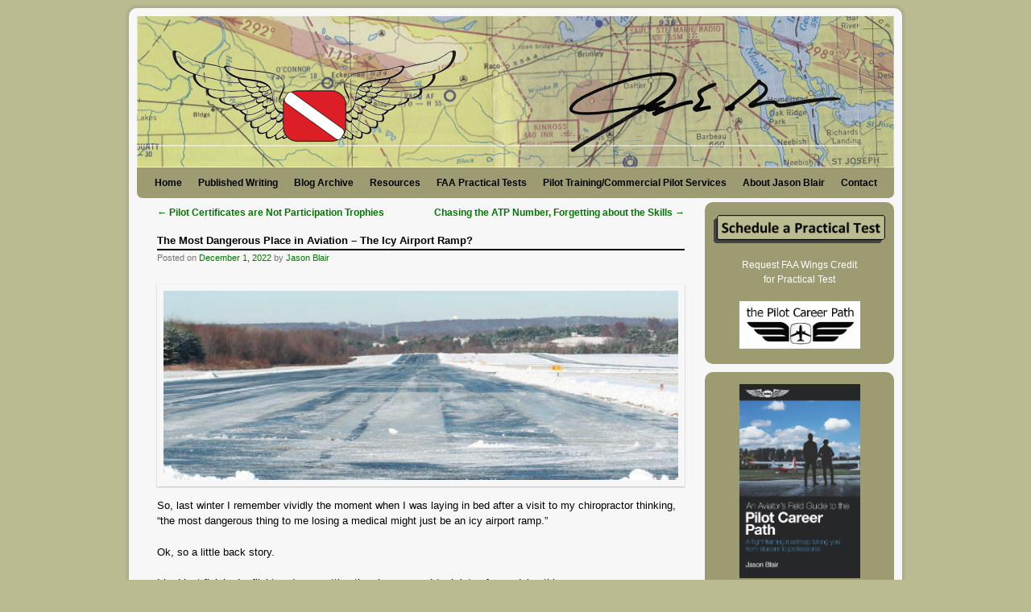

--- FILE ---
content_type: text/html; charset=UTF-8
request_url: https://jasonblair.net/?p=3355
body_size: 17513
content:
<!DOCTYPE html>
<!--[if IE 7]>	<html id="ie7" lang="en-US"> <![endif]-->
<!--[if IE 8]>	<html id="ie8" lang="en-US"> <![endif]-->
<!--[if IE 9]>	<html id="ie9" lang="en-US"> <![endif]-->
<!--[if !(IE 6) | !(IE 7) | !(IE 8) ] | !(IE 9) ><!-->	<html lang="en-US"> <!--<![endif]-->
<head>
<meta charset="UTF-8" />
<meta name='viewport' content='width=device-width, initial-scale=1.0, maximum-scale=2.0, user-scalable=yes' />
<title>The Most Dangerous Place in Aviation &#8211; The Icy Airport Ramp? | JasonBlair.net</title>

<link rel="profile" href="http://gmpg.org/xfn/11" />
<link rel="pingback" href="https://jasonblair.net/xmlrpc.php" />
<!--[if lt IE 9]>
<script src="https://jasonblair.net/wp-content/themes/weaver-ii/js/html5.js" type="text/javascript"></script>
<![endif]-->

<script type="text/javascript">var weaverIsMobile=false;var weaverIsSimMobile=false;var weaverIsStacked=false;var weaverThemeWidth=940;var weaverMenuThreshold=640;var weaverHideMenuBar=false;var weaverMobileDisabled=false;var weaverFlowToBottom=false;var weaverHideTooltip=false;var weaverUseSuperfish=false;</script>
<meta name='robots' content='max-image-preview:large' />
	<style>img:is([sizes="auto" i], [sizes^="auto," i]) { contain-intrinsic-size: 3000px 1500px }</style>
	<link rel='dns-prefetch' href='//cdn.canvasjs.com' />
<link rel="alternate" type="application/rss+xml" title="JasonBlair.net &raquo; Feed" href="https://jasonblair.net/?feed=rss2" />
<link rel="alternate" type="application/rss+xml" title="JasonBlair.net &raquo; Comments Feed" href="https://jasonblair.net/?feed=comments-rss2" />
<script type="text/javascript">
/* <![CDATA[ */
window._wpemojiSettings = {"baseUrl":"https:\/\/s.w.org\/images\/core\/emoji\/16.0.1\/72x72\/","ext":".png","svgUrl":"https:\/\/s.w.org\/images\/core\/emoji\/16.0.1\/svg\/","svgExt":".svg","source":{"concatemoji":"https:\/\/jasonblair.net\/wp-includes\/js\/wp-emoji-release.min.js?ver=6.8.3"}};
/*! This file is auto-generated */
!function(s,n){var o,i,e;function c(e){try{var t={supportTests:e,timestamp:(new Date).valueOf()};sessionStorage.setItem(o,JSON.stringify(t))}catch(e){}}function p(e,t,n){e.clearRect(0,0,e.canvas.width,e.canvas.height),e.fillText(t,0,0);var t=new Uint32Array(e.getImageData(0,0,e.canvas.width,e.canvas.height).data),a=(e.clearRect(0,0,e.canvas.width,e.canvas.height),e.fillText(n,0,0),new Uint32Array(e.getImageData(0,0,e.canvas.width,e.canvas.height).data));return t.every(function(e,t){return e===a[t]})}function u(e,t){e.clearRect(0,0,e.canvas.width,e.canvas.height),e.fillText(t,0,0);for(var n=e.getImageData(16,16,1,1),a=0;a<n.data.length;a++)if(0!==n.data[a])return!1;return!0}function f(e,t,n,a){switch(t){case"flag":return n(e,"\ud83c\udff3\ufe0f\u200d\u26a7\ufe0f","\ud83c\udff3\ufe0f\u200b\u26a7\ufe0f")?!1:!n(e,"\ud83c\udde8\ud83c\uddf6","\ud83c\udde8\u200b\ud83c\uddf6")&&!n(e,"\ud83c\udff4\udb40\udc67\udb40\udc62\udb40\udc65\udb40\udc6e\udb40\udc67\udb40\udc7f","\ud83c\udff4\u200b\udb40\udc67\u200b\udb40\udc62\u200b\udb40\udc65\u200b\udb40\udc6e\u200b\udb40\udc67\u200b\udb40\udc7f");case"emoji":return!a(e,"\ud83e\udedf")}return!1}function g(e,t,n,a){var r="undefined"!=typeof WorkerGlobalScope&&self instanceof WorkerGlobalScope?new OffscreenCanvas(300,150):s.createElement("canvas"),o=r.getContext("2d",{willReadFrequently:!0}),i=(o.textBaseline="top",o.font="600 32px Arial",{});return e.forEach(function(e){i[e]=t(o,e,n,a)}),i}function t(e){var t=s.createElement("script");t.src=e,t.defer=!0,s.head.appendChild(t)}"undefined"!=typeof Promise&&(o="wpEmojiSettingsSupports",i=["flag","emoji"],n.supports={everything:!0,everythingExceptFlag:!0},e=new Promise(function(e){s.addEventListener("DOMContentLoaded",e,{once:!0})}),new Promise(function(t){var n=function(){try{var e=JSON.parse(sessionStorage.getItem(o));if("object"==typeof e&&"number"==typeof e.timestamp&&(new Date).valueOf()<e.timestamp+604800&&"object"==typeof e.supportTests)return e.supportTests}catch(e){}return null}();if(!n){if("undefined"!=typeof Worker&&"undefined"!=typeof OffscreenCanvas&&"undefined"!=typeof URL&&URL.createObjectURL&&"undefined"!=typeof Blob)try{var e="postMessage("+g.toString()+"("+[JSON.stringify(i),f.toString(),p.toString(),u.toString()].join(",")+"));",a=new Blob([e],{type:"text/javascript"}),r=new Worker(URL.createObjectURL(a),{name:"wpTestEmojiSupports"});return void(r.onmessage=function(e){c(n=e.data),r.terminate(),t(n)})}catch(e){}c(n=g(i,f,p,u))}t(n)}).then(function(e){for(var t in e)n.supports[t]=e[t],n.supports.everything=n.supports.everything&&n.supports[t],"flag"!==t&&(n.supports.everythingExceptFlag=n.supports.everythingExceptFlag&&n.supports[t]);n.supports.everythingExceptFlag=n.supports.everythingExceptFlag&&!n.supports.flag,n.DOMReady=!1,n.readyCallback=function(){n.DOMReady=!0}}).then(function(){return e}).then(function(){var e;n.supports.everything||(n.readyCallback(),(e=n.source||{}).concatemoji?t(e.concatemoji):e.wpemoji&&e.twemoji&&(t(e.twemoji),t(e.wpemoji)))}))}((window,document),window._wpemojiSettings);
/* ]]> */
</script>
<link rel='stylesheet' id='weaverii-main-style-sheet-css' href='https://jasonblair.net/wp-content/themes/weaver-ii/style.min.css?ver=2.1.12' type='text/css' media='all' />
<link rel='stylesheet' id='weaverii-mobile-style-sheet-css' href='https://jasonblair.net/wp-content/themes/weaver-ii/style-mobile.min.css?ver=2.1.12' type='text/css' media='all' />
<link rel='stylesheet' id='pmb_common-css' href='https://jasonblair.net/wp-content/plugins/print-my-blog/assets/styles/pmb-common.css?ver=1758121322' type='text/css' media='all' />
<style id='wp-emoji-styles-inline-css' type='text/css'>

	img.wp-smiley, img.emoji {
		display: inline !important;
		border: none !important;
		box-shadow: none !important;
		height: 1em !important;
		width: 1em !important;
		margin: 0 0.07em !important;
		vertical-align: -0.1em !important;
		background: none !important;
		padding: 0 !important;
	}
</style>
<link rel='stylesheet' id='wp-block-library-css' href='https://jasonblair.net/wp-includes/css/dist/block-library/style.min.css?ver=6.8.3' type='text/css' media='all' />
<style id='classic-theme-styles-inline-css' type='text/css'>
/*! This file is auto-generated */
.wp-block-button__link{color:#fff;background-color:#32373c;border-radius:9999px;box-shadow:none;text-decoration:none;padding:calc(.667em + 2px) calc(1.333em + 2px);font-size:1.125em}.wp-block-file__button{background:#32373c;color:#fff;text-decoration:none}
</style>
<link rel='stylesheet' id='pmb-select2-css' href='https://jasonblair.net/wp-content/plugins/print-my-blog/assets/styles/libs/select2.min.css?ver=4.0.6' type='text/css' media='all' />
<link rel='stylesheet' id='pmb-jquery-ui-css' href='https://jasonblair.net/wp-content/plugins/print-my-blog/assets/styles/libs/jquery-ui/jquery-ui.min.css?ver=1.11.4' type='text/css' media='all' />
<link rel='stylesheet' id='pmb-setup-page-css' href='https://jasonblair.net/wp-content/plugins/print-my-blog/assets/styles/setup-page.css?ver=1758121322' type='text/css' media='all' />
<style id='global-styles-inline-css' type='text/css'>
:root{--wp--preset--aspect-ratio--square: 1;--wp--preset--aspect-ratio--4-3: 4/3;--wp--preset--aspect-ratio--3-4: 3/4;--wp--preset--aspect-ratio--3-2: 3/2;--wp--preset--aspect-ratio--2-3: 2/3;--wp--preset--aspect-ratio--16-9: 16/9;--wp--preset--aspect-ratio--9-16: 9/16;--wp--preset--color--black: #000000;--wp--preset--color--cyan-bluish-gray: #abb8c3;--wp--preset--color--white: #ffffff;--wp--preset--color--pale-pink: #f78da7;--wp--preset--color--vivid-red: #cf2e2e;--wp--preset--color--luminous-vivid-orange: #ff6900;--wp--preset--color--luminous-vivid-amber: #fcb900;--wp--preset--color--light-green-cyan: #7bdcb5;--wp--preset--color--vivid-green-cyan: #00d084;--wp--preset--color--pale-cyan-blue: #8ed1fc;--wp--preset--color--vivid-cyan-blue: #0693e3;--wp--preset--color--vivid-purple: #9b51e0;--wp--preset--gradient--vivid-cyan-blue-to-vivid-purple: linear-gradient(135deg,rgba(6,147,227,1) 0%,rgb(155,81,224) 100%);--wp--preset--gradient--light-green-cyan-to-vivid-green-cyan: linear-gradient(135deg,rgb(122,220,180) 0%,rgb(0,208,130) 100%);--wp--preset--gradient--luminous-vivid-amber-to-luminous-vivid-orange: linear-gradient(135deg,rgba(252,185,0,1) 0%,rgba(255,105,0,1) 100%);--wp--preset--gradient--luminous-vivid-orange-to-vivid-red: linear-gradient(135deg,rgba(255,105,0,1) 0%,rgb(207,46,46) 100%);--wp--preset--gradient--very-light-gray-to-cyan-bluish-gray: linear-gradient(135deg,rgb(238,238,238) 0%,rgb(169,184,195) 100%);--wp--preset--gradient--cool-to-warm-spectrum: linear-gradient(135deg,rgb(74,234,220) 0%,rgb(151,120,209) 20%,rgb(207,42,186) 40%,rgb(238,44,130) 60%,rgb(251,105,98) 80%,rgb(254,248,76) 100%);--wp--preset--gradient--blush-light-purple: linear-gradient(135deg,rgb(255,206,236) 0%,rgb(152,150,240) 100%);--wp--preset--gradient--blush-bordeaux: linear-gradient(135deg,rgb(254,205,165) 0%,rgb(254,45,45) 50%,rgb(107,0,62) 100%);--wp--preset--gradient--luminous-dusk: linear-gradient(135deg,rgb(255,203,112) 0%,rgb(199,81,192) 50%,rgb(65,88,208) 100%);--wp--preset--gradient--pale-ocean: linear-gradient(135deg,rgb(255,245,203) 0%,rgb(182,227,212) 50%,rgb(51,167,181) 100%);--wp--preset--gradient--electric-grass: linear-gradient(135deg,rgb(202,248,128) 0%,rgb(113,206,126) 100%);--wp--preset--gradient--midnight: linear-gradient(135deg,rgb(2,3,129) 0%,rgb(40,116,252) 100%);--wp--preset--font-size--small: 13px;--wp--preset--font-size--medium: 20px;--wp--preset--font-size--large: 36px;--wp--preset--font-size--x-large: 42px;--wp--preset--spacing--20: 0.44rem;--wp--preset--spacing--30: 0.67rem;--wp--preset--spacing--40: 1rem;--wp--preset--spacing--50: 1.5rem;--wp--preset--spacing--60: 2.25rem;--wp--preset--spacing--70: 3.38rem;--wp--preset--spacing--80: 5.06rem;--wp--preset--shadow--natural: 6px 6px 9px rgba(0, 0, 0, 0.2);--wp--preset--shadow--deep: 12px 12px 50px rgba(0, 0, 0, 0.4);--wp--preset--shadow--sharp: 6px 6px 0px rgba(0, 0, 0, 0.2);--wp--preset--shadow--outlined: 6px 6px 0px -3px rgba(255, 255, 255, 1), 6px 6px rgba(0, 0, 0, 1);--wp--preset--shadow--crisp: 6px 6px 0px rgba(0, 0, 0, 1);}:where(.is-layout-flex){gap: 0.5em;}:where(.is-layout-grid){gap: 0.5em;}body .is-layout-flex{display: flex;}.is-layout-flex{flex-wrap: wrap;align-items: center;}.is-layout-flex > :is(*, div){margin: 0;}body .is-layout-grid{display: grid;}.is-layout-grid > :is(*, div){margin: 0;}:where(.wp-block-columns.is-layout-flex){gap: 2em;}:where(.wp-block-columns.is-layout-grid){gap: 2em;}:where(.wp-block-post-template.is-layout-flex){gap: 1.25em;}:where(.wp-block-post-template.is-layout-grid){gap: 1.25em;}.has-black-color{color: var(--wp--preset--color--black) !important;}.has-cyan-bluish-gray-color{color: var(--wp--preset--color--cyan-bluish-gray) !important;}.has-white-color{color: var(--wp--preset--color--white) !important;}.has-pale-pink-color{color: var(--wp--preset--color--pale-pink) !important;}.has-vivid-red-color{color: var(--wp--preset--color--vivid-red) !important;}.has-luminous-vivid-orange-color{color: var(--wp--preset--color--luminous-vivid-orange) !important;}.has-luminous-vivid-amber-color{color: var(--wp--preset--color--luminous-vivid-amber) !important;}.has-light-green-cyan-color{color: var(--wp--preset--color--light-green-cyan) !important;}.has-vivid-green-cyan-color{color: var(--wp--preset--color--vivid-green-cyan) !important;}.has-pale-cyan-blue-color{color: var(--wp--preset--color--pale-cyan-blue) !important;}.has-vivid-cyan-blue-color{color: var(--wp--preset--color--vivid-cyan-blue) !important;}.has-vivid-purple-color{color: var(--wp--preset--color--vivid-purple) !important;}.has-black-background-color{background-color: var(--wp--preset--color--black) !important;}.has-cyan-bluish-gray-background-color{background-color: var(--wp--preset--color--cyan-bluish-gray) !important;}.has-white-background-color{background-color: var(--wp--preset--color--white) !important;}.has-pale-pink-background-color{background-color: var(--wp--preset--color--pale-pink) !important;}.has-vivid-red-background-color{background-color: var(--wp--preset--color--vivid-red) !important;}.has-luminous-vivid-orange-background-color{background-color: var(--wp--preset--color--luminous-vivid-orange) !important;}.has-luminous-vivid-amber-background-color{background-color: var(--wp--preset--color--luminous-vivid-amber) !important;}.has-light-green-cyan-background-color{background-color: var(--wp--preset--color--light-green-cyan) !important;}.has-vivid-green-cyan-background-color{background-color: var(--wp--preset--color--vivid-green-cyan) !important;}.has-pale-cyan-blue-background-color{background-color: var(--wp--preset--color--pale-cyan-blue) !important;}.has-vivid-cyan-blue-background-color{background-color: var(--wp--preset--color--vivid-cyan-blue) !important;}.has-vivid-purple-background-color{background-color: var(--wp--preset--color--vivid-purple) !important;}.has-black-border-color{border-color: var(--wp--preset--color--black) !important;}.has-cyan-bluish-gray-border-color{border-color: var(--wp--preset--color--cyan-bluish-gray) !important;}.has-white-border-color{border-color: var(--wp--preset--color--white) !important;}.has-pale-pink-border-color{border-color: var(--wp--preset--color--pale-pink) !important;}.has-vivid-red-border-color{border-color: var(--wp--preset--color--vivid-red) !important;}.has-luminous-vivid-orange-border-color{border-color: var(--wp--preset--color--luminous-vivid-orange) !important;}.has-luminous-vivid-amber-border-color{border-color: var(--wp--preset--color--luminous-vivid-amber) !important;}.has-light-green-cyan-border-color{border-color: var(--wp--preset--color--light-green-cyan) !important;}.has-vivid-green-cyan-border-color{border-color: var(--wp--preset--color--vivid-green-cyan) !important;}.has-pale-cyan-blue-border-color{border-color: var(--wp--preset--color--pale-cyan-blue) !important;}.has-vivid-cyan-blue-border-color{border-color: var(--wp--preset--color--vivid-cyan-blue) !important;}.has-vivid-purple-border-color{border-color: var(--wp--preset--color--vivid-purple) !important;}.has-vivid-cyan-blue-to-vivid-purple-gradient-background{background: var(--wp--preset--gradient--vivid-cyan-blue-to-vivid-purple) !important;}.has-light-green-cyan-to-vivid-green-cyan-gradient-background{background: var(--wp--preset--gradient--light-green-cyan-to-vivid-green-cyan) !important;}.has-luminous-vivid-amber-to-luminous-vivid-orange-gradient-background{background: var(--wp--preset--gradient--luminous-vivid-amber-to-luminous-vivid-orange) !important;}.has-luminous-vivid-orange-to-vivid-red-gradient-background{background: var(--wp--preset--gradient--luminous-vivid-orange-to-vivid-red) !important;}.has-very-light-gray-to-cyan-bluish-gray-gradient-background{background: var(--wp--preset--gradient--very-light-gray-to-cyan-bluish-gray) !important;}.has-cool-to-warm-spectrum-gradient-background{background: var(--wp--preset--gradient--cool-to-warm-spectrum) !important;}.has-blush-light-purple-gradient-background{background: var(--wp--preset--gradient--blush-light-purple) !important;}.has-blush-bordeaux-gradient-background{background: var(--wp--preset--gradient--blush-bordeaux) !important;}.has-luminous-dusk-gradient-background{background: var(--wp--preset--gradient--luminous-dusk) !important;}.has-pale-ocean-gradient-background{background: var(--wp--preset--gradient--pale-ocean) !important;}.has-electric-grass-gradient-background{background: var(--wp--preset--gradient--electric-grass) !important;}.has-midnight-gradient-background{background: var(--wp--preset--gradient--midnight) !important;}.has-small-font-size{font-size: var(--wp--preset--font-size--small) !important;}.has-medium-font-size{font-size: var(--wp--preset--font-size--medium) !important;}.has-large-font-size{font-size: var(--wp--preset--font-size--large) !important;}.has-x-large-font-size{font-size: var(--wp--preset--font-size--x-large) !important;}
:where(.wp-block-post-template.is-layout-flex){gap: 1.25em;}:where(.wp-block-post-template.is-layout-grid){gap: 1.25em;}
:where(.wp-block-columns.is-layout-flex){gap: 2em;}:where(.wp-block-columns.is-layout-grid){gap: 2em;}
:root :where(.wp-block-pullquote){font-size: 1.5em;line-height: 1.6;}
</style>
<link rel='stylesheet' id='dashicons-css' href='https://jasonblair.net/wp-includes/css/dashicons.min.css?ver=6.8.3' type='text/css' media='all' />
<link rel='stylesheet' id='admin-bar-css' href='https://jasonblair.net/wp-includes/css/admin-bar.min.css?ver=6.8.3' type='text/css' media='all' />
<style id='admin-bar-inline-css' type='text/css'>

    .canvasjs-chart-credit{
        display: none !important;
    }
    #vtrtsFreeChart canvas {
    border-radius: 6px;
}

.vtrts-free-adminbar-weekly-title {
    font-weight: bold;
    font-size: 14px;
    color: #fff;
    margin-bottom: 6px;
}

        #wpadminbar #wp-admin-bar-vtrts_free_top_button .ab-icon:before {
            content: "\f185";
            color: #1DAE22;
            top: 3px;
        }
    #wp-admin-bar-vtrts_pro_top_button .ab-item {
        min-width: 180px;
    }
    .vtrts-free-adminbar-dropdown {
        min-width: 420px ;
        padding: 18px 18px 12px 18px;
        background: #23282d;
        color: #fff;
        border-radius: 8px;
        box-shadow: 0 4px 24px rgba(0,0,0,0.15);
        margin-top: 10px;
    }
    .vtrts-free-adminbar-grid {
        display: grid;
        grid-template-columns: 1fr 1fr;
        gap: 18px 18px; /* row-gap column-gap */
        margin-bottom: 18px;
    }
    .vtrts-free-adminbar-card {
        background: #2c3338;
        border-radius: 8px;
        padding: 18px 18px 12px 18px;
        box-shadow: 0 2px 8px rgba(0,0,0,0.07);
        display: flex;
        flex-direction: column;
        align-items: flex-start;
    }
    /* Extra margin for the right column */
    .vtrts-free-adminbar-card:nth-child(2),
    .vtrts-free-adminbar-card:nth-child(4) {
        margin-left: 10px !important;
        padding-left: 10px !important;
                padding-top: 6px !important;

        margin-right: 10px !important;
        padding-right : 10px !important;
        margin-top: 10px !important;
    }
    .vtrts-free-adminbar-card:nth-child(1),
    .vtrts-free-adminbar-card:nth-child(3) {
        margin-left: 10px !important;
        padding-left: 10px !important;
                padding-top: 6px !important;

        margin-top: 10px !important;
                padding-right : 10px !important;

    }
    /* Extra margin for the bottom row */
    .vtrts-free-adminbar-card:nth-child(3),
    .vtrts-free-adminbar-card:nth-child(4) {
        margin-top: 6px !important;
        padding-top: 6px !important;
        margin-top: 10px !important;
    }
    .vtrts-free-adminbar-card-title {
        font-size: 14px;
        font-weight: 800;
        margin-bottom: 6px;
        color: #fff;
    }
    .vtrts-free-adminbar-card-value {
        font-size: 22px;
        font-weight: bold;
        color: #1DAE22;
        margin-bottom: 4px;
    }
    .vtrts-free-adminbar-card-sub {
        font-size: 12px;
        color: #aaa;
    }
    .vtrts-free-adminbar-btn-wrap {
        text-align: center;
        margin-top: 8px;
    }

    #wp-admin-bar-vtrts_free_top_button .ab-item{
    min-width: 80px !important;
        padding: 0px !important;
    .vtrts-free-adminbar-btn {
        display: inline-block;
        background: #1DAE22;
        color: #fff !important;
        font-weight: bold;
        padding: 8px 28px;
        border-radius: 6px;
        text-decoration: none;
        font-size: 15px;
        transition: background 0.2s;
        margin-top: 8px;
    }
    .vtrts-free-adminbar-btn:hover {
        background: #15991b;
        color: #fff !important;
    }

    .vtrts-free-adminbar-dropdown-wrap { min-width: 0; padding: 0; }
    #wpadminbar #wp-admin-bar-vtrts_free_top_button .vtrts-free-adminbar-dropdown { display: none; position: absolute; left: 0; top: 100%; z-index: 99999; }
    #wpadminbar #wp-admin-bar-vtrts_free_top_button:hover .vtrts-free-adminbar-dropdown { display: block; }
    
        .ab-empty-item #wp-admin-bar-vtrts_free_top_button-default .ab-empty-item{
    height:0px !important;
    padding :0px !important;
     }
            #wpadminbar .quicklinks .ab-empty-item{
        padding:0px !important;
    }
    .vtrts-free-adminbar-dropdown {
    min-width: 420px;
    padding: 18px 18px 12px 18px;
    background: #23282d;
    color: #fff;
    border-radius: 12px; /* more rounded */
    box-shadow: 0 8px 32px rgba(0,0,0,0.25); /* deeper shadow */
    margin-top: 10px;
}

.vtrts-free-adminbar-btn-wrap {
    text-align: center;
    margin-top: 18px; /* more space above */
}

.vtrts-free-adminbar-btn {
    display: inline-block;
    background: #1DAE22;
    color: #fff !important;
    font-weight: bold;
    padding: 5px 22px;
    border-radius: 8px;
    text-decoration: none;
    font-size: 17px;
    transition: background 0.2s, box-shadow 0.2s;
    margin-top: 8px;
    box-shadow: 0 2px 8px rgba(29,174,34,0.15);
    text-align: center;
    line-height: 1.6;
    
}
.vtrts-free-adminbar-btn:hover {
    background: #15991b;
    color: #fff !important;
    box-shadow: 0 4px 16px rgba(29,174,34,0.25);
}
    


</style>
<link rel='stylesheet' id='wsl-widget-css' href='https://jasonblair.net/wp-content/plugins/wordpress-social-login/assets/css/style.css?ver=6.8.3' type='text/css' media='all' />
<link rel='stylesheet' id='tablepress-default-css' href='https://jasonblair.net/wp-content/plugins/tablepress/css/build/default.css?ver=3.2.6' type='text/css' media='all' />
<link rel='stylesheet' id='heateor_sss_frontend_css-css' href='https://jasonblair.net/wp-content/plugins/sassy-social-share/public/css/sassy-social-share-public.css?ver=3.3.79' type='text/css' media='all' />
<style id='heateor_sss_frontend_css-inline-css' type='text/css'>
.heateor_sss_button_instagram span.heateor_sss_svg,a.heateor_sss_instagram span.heateor_sss_svg{background:radial-gradient(circle at 30% 107%,#fdf497 0,#fdf497 5%,#fd5949 45%,#d6249f 60%,#285aeb 90%)}.heateor_sss_horizontal_sharing .heateor_sss_svg,.heateor_sss_standard_follow_icons_container .heateor_sss_svg{color:#fff;border-width:0px;border-style:solid;border-color:transparent}.heateor_sss_horizontal_sharing .heateorSssTCBackground{color:#666}.heateor_sss_horizontal_sharing span.heateor_sss_svg:hover,.heateor_sss_standard_follow_icons_container span.heateor_sss_svg:hover{border-color:transparent;}.heateor_sss_vertical_sharing span.heateor_sss_svg,.heateor_sss_floating_follow_icons_container span.heateor_sss_svg{color:#fff;border-width:0px;border-style:solid;border-color:transparent;}.heateor_sss_vertical_sharing .heateorSssTCBackground{color:#666;}.heateor_sss_vertical_sharing span.heateor_sss_svg:hover,.heateor_sss_floating_follow_icons_container span.heateor_sss_svg:hover{border-color:transparent;}@media screen and (max-width:783px) {.heateor_sss_vertical_sharing{display:none!important}}div.heateor_sss_sharing_title{text-align:center}div.heateor_sss_sharing_ul{width:100%;text-align:center;}div.heateor_sss_horizontal_sharing div.heateor_sss_sharing_ul a{float:none!important;display:inline-block;}
</style>
<script type="text/javascript" id="ahc_front_js-js-extra">
/* <![CDATA[ */
var ahc_ajax_front = {"ajax_url":"https:\/\/jasonblair.net\/wp-admin\/admin-ajax.php","plugin_url":"https:\/\/jasonblair.net\/wp-content\/plugins\/visitors-traffic-real-time-statistics\/","page_id":"3355","page_title":"The Most Dangerous Place in Aviation \u2013 The Icy Airport Ramp?","post_type":"post"};
/* ]]> */
</script>
<script type="text/javascript" src="https://jasonblair.net/wp-content/plugins/visitors-traffic-real-time-statistics/js/front.js?ver=6.8.3" id="ahc_front_js-js"></script>
<script type="text/javascript" src="https://jasonblair.net/wp-includes/js/jquery/jquery.min.js?ver=3.7.1" id="jquery-core-js"></script>
<script type="text/javascript" src="https://jasonblair.net/wp-includes/js/jquery/jquery-migrate.min.js?ver=3.4.1" id="jquery-migrate-js"></script>
<script type="text/javascript" src="https://jasonblair.net/wp-content/plugins/wp-hide-post/public/js/wp-hide-post-public.js?ver=2.0.10" id="wp-hide-post-js"></script>
<link rel="https://api.w.org/" href="https://jasonblair.net/index.php?rest_route=/" /><link rel="alternate" title="JSON" type="application/json" href="https://jasonblair.net/index.php?rest_route=/wp/v2/posts/3355" /><link rel="EditURI" type="application/rsd+xml" title="RSD" href="https://jasonblair.net/xmlrpc.php?rsd" />
<meta name="generator" content="WordPress 6.8.3" />
<link rel="canonical" href="https://jasonblair.net/?p=3355" />
<link rel='shortlink' href='https://jasonblair.net/?p=3355' />
<link rel="alternate" title="oEmbed (JSON)" type="application/json+oembed" href="https://jasonblair.net/index.php?rest_route=%2Foembed%2F1.0%2Fembed&#038;url=https%3A%2F%2Fjasonblair.net%2F%3Fp%3D3355" />
<link rel="alternate" title="oEmbed (XML)" type="text/xml+oembed" href="https://jasonblair.net/index.php?rest_route=%2Foembed%2F1.0%2Fembed&#038;url=https%3A%2F%2Fjasonblair.net%2F%3Fp%3D3355&#038;format=xml" />

<!-- This site is using Weaver II 2.1.12 (136) subtheme: IndieAve -->
<style type="text/css">
/* Weaver II styles - Version 136 */
a {color:#007700;}
a:visited {color:#005500;}
a:hover {color:#003300;}
.entry-title a {color:#000000;}
.entry-title a:visited {color:#000000;}
.entry-meta a, .entry-utility a {color:#007700;}
.entry-meta a:visited, .entry-utility a:visited {color:#005500;}
.entry-meta a:hover, .entry-utility a:hover {color:#003300;}
.widget-area a {color:#FFFFFF;}
.widget-area a:visited {color:#FFFFFF;}
.widget-area a:hover {color:#D60B0B;}
#wrapper, #branding, #colophon, .commentlist li.comment, #respond, #sidebar_primary,#sidebar_right,#sidebar_left,.sidebar_top,.sidebar_bottom,.sidebar_extra,#first,#second,#third,#fourth,.mobile_widget_area {-moz-border-radius: 10px; -webkit-border-radius: 10px; border-radius: 10px;}
#sidebar_wrap_right.right-1-col,#sidebar_wrap_right.right-2-col,#sidebar_wrap_right.right-2-col-bottom,
#sidebar_wrap_left.left-1-col,#sidebar_wrap_left.left-2-col,#sidebar_wrap_left.left-2-col-bottom,#sidebar_wrap_left,#sidebar_wrap_right
{-moz-border-radius: 10px; -webkit-border-radius: 10px; border-radius: 10px;}
.commentlist li.comment .comment-meta {-moz-border-radius-topleft: 7px; -moz-border-radius-topright: 7px;
 -webkit-border-top-left-radius: 7px; -webkit-border-top-right-radius: 7px; border-top-left-radius: 7px; border-top-right-radius: 7px;}
#access {-moz-border-radius-bottomleft: 7px; -moz-border-radius-bottomright: 7px;
 -webkit-border-bottom-left-radius: 7px; -webkit-border-bottom-right-radius: 7px; border-bottom-left-radius: 7px; border-bottom-right-radius: 7px;}
#access2 {-moz-border-radius-topleft: 7px; -moz-border-radius-topright: 7px;
 -webkit-border-top-left-radius: 7px; -webkit-border-top-right-radius: 7px; border-top-left-radius: 7px; border-top-right-radius: 7px;}
#wrapper {-webkit-box-shadow: 0 0 3px 3px rgba(0,0,0,0.25); -moz-box-shadow: 0 0 3px 3px rgba(0,0,0,0.25); box-shadow: 0 0 3px 3px rgba(127,127,127,0.25);}
#wrapper{max-width:940px;}
#sidebar_primary,.mobile_widget_area {background-color:#9C9B71;}
#sidebar_right {background-color:#9C9B71;}
#sidebar_left {background-color:#9C9B71;}
.sidebar_top,.sidebar_extra {background-color:#9C9B71;}
.sidebar_bottom {background-color:#9C9B71;}
#first,#second,#third,#fourth {background-color:#FFFFFF;}
#container_wrap.right-1-col{width:75.000%;} #sidebar_wrap_right.right-1-col{width:25.000%;}
#container_wrap.right-2-col,#container_wrap.right-2-col-bottom{width:67.000%;} #sidebar_wrap_right.right-2-col,#sidebar_wrap_right.right-2-col-bottom{width:33.000%;}
#container_wrap.left-1-col{width:75.000%;} #sidebar_wrap_left.left-1-col{width:25.000%;}
#container_wrap.left-2-col,#container_wrap.left-2-col-bottom{width:67.000%;} #sidebar_wrap_left.left-2-col,#sidebar_wrap_left.left-2-col-bottom{width:33.000%;}
#container_wrap{width:66.000%;} #sidebar_wrap_left{width:17.000%;} #sidebar_wrap_right{width:17.000%;}
#sidebar_wrap_2_left_left, #sidebar_wrap_2_right_left {width:54.000%;margin-right:1%;}
#sidebar_wrap_2_left_right, #sidebar_wrap_2_right_right {width:45.000%;}
body {padding: 10px 10px 10px 10px; }
@media only screen and (max-width:640px) { /* header widget area mobile rules */
} /* end mobile rules */
#main {padding: 5px 0 0 0;}
#site-title {font-size:450.000%;}
#site-description {font-size:150.000%;}
#site-info {width:80%;}
.menu_bar a, .mobile_menu_bar a {font-weight:bold;}
.menu_bar, .menu_bar a,.menu_bar a:visited,.mobile_menu_bar a {color:#000000;}
.menu_bar li:hover > a, .menu_bar a:focus {background-color:#BABABA;}
.menu_bar li:hover > a, .menu_bar a:focus {color:#000000;}
.menu_bar ul ul a {background-color:#D9D9D9;}
.menu_bar ul ul a,.menu_bar ul ul a:visited {color:#000000;}
.menu_bar ul ul :hover > a {background-color:#D9D9D9;}
.menu_bar ul ul :hover > a {color:#FFFFFF;}
.menu_bar, .mobile_menu_bar, .menu-add {background-color:#9C9B71;}
#access.menu_bar div.menu, #access2.menu_bar div.menu {float:right;right:50%;position:relative;}
#access.menu_bar ul,#access.menu_bar div,#access2.menu_bar ul,#access2.menu_bar div {margin:0 auto;}
#access.menu_bar li,#access2.menu_bar li {left:50%;}
#access.menu_bar ul ul,#access2.menu_bar ul ul {right:auto;}
#access.menu_bar ul ul li,#access2.menu_bar ul ul li {left:auto;}
#access .menu-add  {float:left;}
.mobile-menu-link {border-color:#000000;}
.widget-area .menu-vertical,.menu-vertical {clear:both;background-color:transparent;margin:0;width:100%;overflow:hidden;border-bottom:3px solid #000000;border-top:1px solid #000000;}
.widget-area .menu-vertical ul, .menu-vertical ul {margin: 0; padding: 0; list-style-type: none;  list-style-image:none;font-family: inherit;}
.widget-area .menu-vertical li a, .widget-area .menu-vertical a:visited, .menu-vertical li a, .menu-vertical a:visited {
color: #000000;  background-color: #9C9B71; display: block !important; padding: 5px 10px; text-decoration: none; border-top:2px solid #000000;}
.widget-area .menu-vertical a:hover,.widget-area .menu-vertical a:focus, .menu-vertical a:hover,.menu-vertical a:focus {
color: #000000; background-color: #BABABA;text-decoration: none;}
.widget-area .menu-vertical ul ul li, .menu-vertical ul ul li { margin: 0; }
.widget-area .menu-vertical ul ul a,.menu-vertical ul ul a {color: #000000; background-color: #9C9B71;
 display: block; padding: 4px 5px 4px 25px; text-decoration: none;border:0;
 border-top:1px solid #000000;}
.widget-area .menu-vertical ul ul a:hover,#wrap-header .menu-vertical ul ul a:hover,#wrap-header .menu-vertical ul a:hover {color: #000000; background-color: #BABABA; text-decoration: none;}
.widget-area .menu-vertical ul ul ul a,.menu-vertical ul ul ul a {padding: 4px 5px 4px 35px;}
.widget-area .menu-vertical ul ul ul a,.menu-vertical ul ul ul ul a {padding: 4px 5px 4px 45px;}
.widget-area .menu-vertical ul ul ul ul a,.menu-vertical ul ul ul ul ul a {padding: 4px 5px 4px 55px;}
.menu_bar .current_page_item > a, .menu_bar .current-menu-item > a, .menu_bar .current-cat > a, .menu_bar .current_page_ancestor > a,.menu_bar .current-category-ancestor > a, .menu_bar .current-menu-ancestor > a, .menu_bar .current-menu-parent > a, .menu_bar .current-category-parent > a,.menu-vertical .current_page_item > a, .menu-vertical .current-menu-item > a, .menu-vertical .current-cat > a, .menu-vertical .current_page_ancestor > a, .menu-vertical .current-category-ancestor > a, .menu-vertical .current-menu-ancestor > a, .menu-vertical .current-menu-parent > a, .menu-vertical .current-category-parent > a,.widget-area .menu-vertical .current_page_item > a, .widget-area .menu-vertical .current-menu-item > a, .widget-area .menu-vertical .current-cat > a, .widget-area .menu-vertical .current_page_ancestor > a {color:#FFFFFF !important;}
#content .entry-title {font-size:100%;}
.entry-title {border-bottom: 2px solid #000000;}
#content, .entry-content h1, .entry-content h2 {color:#000000;}
#content h1, #content h2, #content h3, #content h4, #content h5, #content h6, #content dt, #content th,
h1, h2, h3, h4, h5, h6,#author-info h2 {color:#000000;}
#content h1.entry-title {color:#000000;}
.commentlist li.comment, #respond {background-color:transparent;}
#content table {border: 1px solid #e7e7e7;margin: 0 -1px 24px 0;text-align: left;width: 100%;}
#content tr th, #content thead th {color: #888;font-size: 12px;font-weight: bold;line-height: 18px;padding: 9px 24px;}
#content tr td {border-style:none; border-top: 1px solid #e7e7e7; padding: 6px 24px;}
#content tr.odd td {background: #f2f7fc;}
.wp-caption p.wp-caption-text, #content .gallery .gallery-caption,.entry-attachment .entry-caption {color:#333333;}
#content img.size-full, #content img.size-large, #content img.size-medium, #content img.size-thumbnail, #content .attachment-thumbnail, #content .gallery img,#content .gallery-thumb img,.entry-attachment img, #content .wp-caption img, #content img.wp-post-image,#content img[class*="wp-image-"],#author-avatar img,img.avatar {background-color:transparent;}
.home .sticky, #container.page-with-posts .sticky, #container.index-posts .sticky {background-color:#99DB9E;}
.entry-meta, .entry-content label, .entry-utility {color:#737373;}
body {font-size:10px;}
body {font-family:Arial,Helvetica,sans-serif;}
body {background-color:#BBBB92;}
body {color:#000000;}
#wrapper {background-color:#F7F7F7;}
#content {background-color:trasparent;}
#content .post,.post {background-color:transparent;}
#branding {background-color:transparent;}
#colophon {background-color:transparent;}
hr {background-color:#3F9718;}
.entry-meta {background-color:transparent;}
.entry-utility {background-color:transparent;}
input, textarea, ins, pre {background-color:#F0F0F0;}
.widget {color:#000000;}
.widget-title, .widget_search label, #wp-calendar caption {color: #000000;}
#site-title a {color:#002106;}
#site-title, #site-title a{font-weight:bold;}
#site-description {color:#002106;}
#site-description {font-weight:bold;}
@media only screen and (min-width: 581px) { #site-title{display:none;}}
#ie7 #site-title, #ie8 #site-title {display:none;}
.weaver-smalltablet-sim #site-title{display:none;}
.weaver-phone #site-title{display:block;}
#site-description{display:none;}
/* Weaver II Mobile Device Options */
.weaver-any-mobile  #main a, .weaver-any-mobile  #mobile-widget-area a, .weaver-any-mobile  .sidebar_top a, .weaver-any-mobile  .sidebar_bottom a, .weaver-any-mobile  .sidebar_extra a {text-decoration: underline !important;}
@media only screen and (max-width:768px) and (orientation:portrait) {body {padding: 0px !important;}}
@media only screen and (max-width:640px) {
#header_image {display:none;}
#main a, #mobile-widget-area a, .sidebar_top a, .sidebar_bottom a, .sidebar_extra a{text-decoration: underline !important;}
}
@media only screen and (max-width: 580px) {
}

/* end Weaver II CSS */
</style> <!-- end of main options style section -->


<!--[if lte IE 8]>
<style type="text/css" media="screen">
#content img.size-thumbnail,#content img.size-medium,#content img.size-large,#content img.size-full,#content img.attachment-thumbnail,
#content img.wp-post-image,img.avatar,.format-chat img.format-chat-icon,
#wrapper,#branding,#colophon,#content, #content .post,
#sidebar_primary,#sidebar_right,#sidebar_left,.sidebar_top,.sidebar_bottom,.sidebar_extra,
#first,#second,#third,#fourth,
#commentform input:focus,#commentform textarea:focus,#respond input#submit {
		behavior: url(https://jasonblair.net/wp-content/themes/weaver-ii/js/PIE/PIE.php) !important; position:relative;
}
</style>
<![endif]-->

<!-- End of Weaver II options -->
<style type="text/css" id="custom-background-css">
body.custom-background { background-color: #bbbb92; }
</style>
	</head>

<body class="wp-singular post-template-default single single-post postid-3355 single-format-standard custom-background wp-theme-weaver-ii singular not-logged-in weaver-desktop weaver-mobile-smart-nostack">
<a href="#page-bottom" id="page-top">&darr;</a> <!-- add custom CSS to use this page-bottom link -->
<div id="wrapper" class="hfeed">
<div id="wrap-header">
	<header id="branding" role="banner"><div id="branding-content">
		<div id="site-logo"></div>
		<div id="site-logo-link" onclick="location.href='https://jasonblair.net/';"></div>

		<div class="title-description-xhtml">
			<h1 id="site-title" ><span><a href="https://jasonblair.net/" title="JasonBlair.net" rel="home">JasonBlair.net</a></span></h1>
			<h2 id="site-description"> </h2>
		</div>
		<div id="header_image">
                              <img src="https://jasonblair.net/wp-content/uploads/2016/03/cropped-Jason-Blair-Header.png" width="940" height="188" alt="JasonBlair.net" />
        		</div><!-- #header_image -->
	</div></header><!-- #branding-content, #branding -->
<div id="wrap-bottom-menu">
<div id="mobile-bottom-nav" class="mobile_menu_bar" style="padding:5px 10px 5px 10px;clear:both;">
	<div style="margin-bottom:20px;">
<span class="mobile-home-link">
	<a href="https://jasonblair.net/" title="JasonBlair.net" rel="home">Home</a></span>
	<span class="mobile-menu-link"><a href="javascript:void(null);" onclick="weaverii_ToggleMenu(document.getElementById('nav-bottom-menu'), this, 'Menu &darr;', 'Menu &uarr;')">Menu &darr;</a></span></div>
</div>
		<div class="skip-link"><a class="assistive-text" href="#content" title="">Skip to primary content</a></div>
			<div class="skip-link"><a class="assistive-text" href="#sidebar_primary" title="">Skip to secondary content</a></div>
				<div id="nav-bottom-menu"><nav id="access" class="menu_bar" role="navigation">
<div class="menu"><ul>
<li ><a href="https://jasonblair.net/">Home</a></li><li class="page_item page-item-2918"><a href="https://jasonblair.net/?page_id=2918">Published Writing</a></li>
<li class="page_item page-item-545"><a href="https://jasonblair.net/?page_id=545">Blog Archive</a></li>
<li class="page_item page-item-31 page_item_has_children"><a href="https://jasonblair.net/?page_id=31">Resources</a>
<ul class='children'>
	<li class="page_item page-item-1840"><a href="https://jasonblair.net/?page_id=1840">&#8220;Charlie&#8221;</a></li>
	<li class="page_item page-item-4291"><a href="https://jasonblair.net/?page_id=4291">Echoes of the Night [novella]</a></li>
	<li class="page_item page-item-1802"><a href="https://jasonblair.net/?page_id=1802">Scuba Diving Info</a></li>
	<li class="page_item page-item-1207"><a href="https://jasonblair.net/?page_id=1207">Diving and Flying</a></li>
	<li class="page_item page-item-1533"><a href="https://jasonblair.net/?page_id=1533">Personal Aircraft Operting Cost Calculator</a></li>
	<li class="page_item page-item-379"><a href="https://jasonblair.net/?page_id=379">Calculating Rental and Instructor Rates</a></li>
	<li class="page_item page-item-1484 page_item_has_children"><a href="https://jasonblair.net/?page_id=1484">Descent Time/Distance Calculator</a>
	<ul class='children'>
		<li class="page_item page-item-1423"><a href="https://jasonblair.net/?page_id=1423">Descent Distance Chart</a></li>
	</ul>
</li>
	<li class="page_item page-item-1435"><a href="https://jasonblair.net/?page_id=1435">Flight Training Budget Calculator</a></li>
	<li class="page_item page-item-1819"><a href="https://jasonblair.net/?page_id=1819">Flight Instructor Pay Comparative Calculator for Businesses</a></li>
	<li class="page_item page-item-4211"><a href="https://jasonblair.net/?page_id=4211">Pilot Rating Experience Checklists</a></li>
</ul>
</li>
<li class="page_item page-item-20 page_item_has_children"><a href="https://jasonblair.net/?page_id=20">FAA Practical Tests</a>
<ul class='children'>
	<li class="page_item page-item-3998"><a href="https://jasonblair.net/?page_id=3998">Jason Blair Pilexos Checkride Scheduling</a></li>
</ul>
</li>
<li class="page_item page-item-22"><a href="https://jasonblair.net/?page_id=22">Pilot Training/Commercial Pilot Services</a></li>
<li class="page_item page-item-5"><a href="https://jasonblair.net/?page_id=5">About Jason Blair</a></li>
<li class="page_item page-item-11"><a href="https://jasonblair.net/?page_id=11">Contact</a></li>
</ul></div>
		</nav></div><!-- #access --></div> <!-- #wrap-bottom-menu -->
</div> <!-- #wrap-header -->
	<div id="main">
		<div id="container_wrap" class="container-single equal_height right-1-col">
		<div id="container">
			<div id="content" role="main">

				<nav id="nav-above" class="navigation">
				<h3 class="assistive-text">Post navigation</h3>
					<div class="nav-previous"><a href="https://jasonblair.net/?p=3507" rel="prev"><span class="meta-nav">&larr;</span> Pilot Certificates are Not Participation Trophies</a></div>
				<div class="nav-next"><a href="https://jasonblair.net/?p=3524" rel="next">Chasing the ATP Number, Forgetting about the Skills <span class="meta-nav">&rarr;</span></a></div>
				</nav><!-- #nav-above -->


<article id="post-3355" class="content-single  post-3355 post type-post status-publish format-standard hentry category-aviation">
	<header class="entry-header">
		<div class="entry-hdr"><h1 class="entry-title">The Most Dangerous Place in Aviation &#8211; The Icy Airport Ramp?</h1></div>

		<div class="entry-meta">
						<div class="meta-info-wrap">
			<span class="sep posted-on">Posted on </span><a href="https://jasonblair.net/?p=3355" title="4:11 pm" rel="bookmark"><time class="entry-date" datetime="2022-12-01T16:11:23-05:00">December 1, 2022</time></a><span class="by-author"> <span class="sep"> by </span> <span class="author vcard"><a class="url fn n" href="https://jasonblair.net/?author=1" title="View all posts by Jason Blair" rel="author">Jason Blair</a></span></span>
			</div><!-- .entry-meta-icons -->		</div><!-- .entry-meta -->
	</header><!-- .entry-header -->

	<div class="entry-content cf">
		<p><span style="font-weight: 400;"><img fetchpriority="high" decoding="async" class="alignright size-full wp-image-3356" src="https://jasonblair.net/wp-content/uploads/2022/04/icyramp.png" alt="" width="764" height="281" srcset="https://jasonblair.net/wp-content/uploads/2022/04/icyramp.png 764w, https://jasonblair.net/wp-content/uploads/2022/04/icyramp-300x110.png 300w, https://jasonblair.net/wp-content/uploads/2022/04/icyramp-500x184.png 500w" sizes="(max-width: 764px) 100vw, 764px" />So, last winter I remember vividly the moment when I was laying in bed after a visit to my chiropractor thinking, “the most dangerous thing to me losing a medical might just be an icy airport ramp.”</span></p>
<p><span style="font-weight: 400;">Ok, so a little back story.</span></p>
<p><span style="font-weight: 400;">I had just finished a flight and was putting the plane away. I took lots of care doing this.</span></p>
<p><span style="font-weight: 400;">The ramp was icy, so I put the ice cleats on my shoes that I kept in my truck for exactly these conditions. I took my time hooking up the tug for the plane, and slowly pushed it back into the hangar. I didn’t want to fall on the ice or slide the plane into anything that would cause damage.</span></p>
<p><span style="font-weight: 400;">Successful, I close the hangar door, locked up, took the cleats off my shoes, and climbed to my truck. Off I went toward home.</span></p>
<p><span style="font-weight: 400;">But about two miles away, I noticed I had forgotten my coffee cup, hat, and gloves, in the plane. So I turned around and headed back.</span></p>
<p><span style="font-weight: 400;">I parked in front of the hangar and hopped out to just run in quick and grab what I had forgotten.</span></p>
<p><span style="font-weight: 400;">But when I did so my left foot hit the ice and slid out completely. </span></p>
<p><span style="font-weight: 400;">I hit the ground hard on my left hip and back.</span></p>
<p><span style="font-weight: 400;">Laying there, I thought, “am I hurt?” or “is this just going to hurt?”</span><span id="more-3355"></span></p>
<p><span style="font-weight: 400;">Adrenaline works well, and I hopped back up.</span></p>
<p><span style="font-weight: 400;">I proceeded into the hangar to grab the forgotten coffee cup, hat, and gloves, but couldn’t help but notice that it sure felt like my back had been strained in the fall. The good news was that I hadn’t hit my head or anything else on anything hard.</span></p>
<p><span style="font-weight: 400;">I climbed back into the truck thinking, “gee, my back is starting to hurt a bit.”</span></p>
<p><span style="font-weight: 400;">Ugg.</span></p>
<p><span style="font-weight: 400;">As I drove home, back starting to throb, I couldn’t help but remember the advice I had given hundreds of times to other pilots.</span></p>
<p><span style="font-weight: 400;">“The most dangerous place in aviation is an icy airport ramp.”</span></p>
<p><span style="font-weight: 400;">By the time I had gotten home it had begun to swell, throb, and generally feel pretty darn crappy. In fact, when I pulled into our garage, my range of motion had been restricted and I had to swallow my pride and call my wife, who was inside the house, to help me out of the truck and into the house.</span></p>
<p><span style="font-weight: 400;">I spent the next week in a combination of visits to my chiropractor, trying to stretch out a pulled muscle in my back that was straining a disc, and intermixing the Motrin and steroid prescribed by my primary physician. The reality was that a full recovery from the back strain took nearly a month. And I consider myself a lucky airport ramp survivor.</span></p>
<p><span style="font-weight: 400;">I have heard of, and seen in person many times the effects of a fall on a pilot on a preflight, walking to a plane, or while pulling an aircraft out of or back into a hangar when a ramp is icy. I know better and I still joined those ranks last year.</span></p>
<p><span style="font-weight: 400;">As we all approach another winter season, don’t join them yourself. I am certainly going to try to not do so this year.</span></p>
<p><span style="font-weight: 400;">Pulling a plane out of a hangar is an easy opportunity to slip and fall back and hit your back or head. Pushing a plane in is an easy time to fall forward if your feet slide out from under you.</span></p>
<p><span style="font-weight: 400;">If the ground isn’t dry and firm, get help. Use a tug. Or wait.</span></p>
<p><span style="font-weight: 400;">While most airports don’t add salt or sand to runway or ramp surfaces, you can use other tools to help you from sliding. Cleats on your shoes are super helpful. Chains on tires for tugs do a lot to help. Use tools instead of just brute force when it is slippery. Don’t take the chance at bouncing your noggin on the hard ground or pulling muscles you will need to keep flying. Work smarter, not harder, or less safe.</span></p>
<p>Here we all are starting another winter flying season.</p>
<p><span style="font-weight: 400;">Call this a Public Service Announcement (PSA) if you want, but be careful out there on those ramps.</span></p>
<p><span style="font-weight: 400;">The airport ramp when it is icy might in fact just be the most dangerous place you go as a pilot. Walking across one, pushing a plane in or pulling one out might be the most dangerous thing you do as a pilot. Take some precautions. Get some help. Don’t end up laying on your back on the ramp, out of flying for a bit as you recover, or worse.</span></p>
<div class='heateorSssClear'></div><div  class='heateor_sss_sharing_container heateor_sss_horizontal_sharing' data-heateor-sss-href='https://jasonblair.net/?p=3355'><div class='heateor_sss_sharing_title' style="font-weight:bold" ></div><div class="heateor_sss_sharing_ul"><a aria-label="Facebook" class="heateor_sss_facebook" href="https://www.facebook.com/sharer/sharer.php?u=https%3A%2F%2Fjasonblair.net%2F%3Fp%3D3355" title="Facebook" rel="nofollow noopener" target="_blank" style="font-size:32px!important;box-shadow:none;display:inline-block;vertical-align:middle"><span class="heateor_sss_svg" style="background-color:#0765FE;width:35px;height:35px;border-radius:999px;display:inline-block;opacity:1;float:left;font-size:32px;box-shadow:none;display:inline-block;font-size:16px;padding:0 4px;vertical-align:middle;background-repeat:repeat;overflow:hidden;padding:0;cursor:pointer;box-sizing:content-box"><svg style="display:block;border-radius:999px;" focusable="false" aria-hidden="true" xmlns="http://www.w3.org/2000/svg" width="100%" height="100%" viewBox="0 0 32 32"><path fill="#fff" d="M28 16c0-6.627-5.373-12-12-12S4 9.373 4 16c0 5.628 3.875 10.35 9.101 11.647v-7.98h-2.474V16H13.1v-1.58c0-4.085 1.849-5.978 5.859-5.978.76 0 2.072.15 2.608.298v3.325c-.283-.03-.775-.045-1.386-.045-1.967 0-2.728.745-2.728 2.683V16h3.92l-.673 3.667h-3.247v8.245C23.395 27.195 28 22.135 28 16Z"></path></svg></span></a><a aria-label="Twitter" class="heateor_sss_button_twitter" href="https://twitter.com/intent/tweet?text=The%20Most%20Dangerous%20Place%20in%20Aviation%20-%20The%20Icy%20Airport%20Ramp%3F&url=https%3A%2F%2Fjasonblair.net%2F%3Fp%3D3355" title="Twitter" rel="nofollow noopener" target="_blank" style="font-size:32px!important;box-shadow:none;display:inline-block;vertical-align:middle"><span class="heateor_sss_svg heateor_sss_s__default heateor_sss_s_twitter" style="background-color:#55acee;width:35px;height:35px;border-radius:999px;display:inline-block;opacity:1;float:left;font-size:32px;box-shadow:none;display:inline-block;font-size:16px;padding:0 4px;vertical-align:middle;background-repeat:repeat;overflow:hidden;padding:0;cursor:pointer;box-sizing:content-box"><svg style="display:block;border-radius:999px;" focusable="false" aria-hidden="true" xmlns="http://www.w3.org/2000/svg" width="100%" height="100%" viewBox="-4 -4 39 39"><path d="M28 8.557a9.913 9.913 0 0 1-2.828.775 4.93 4.93 0 0 0 2.166-2.725 9.738 9.738 0 0 1-3.13 1.194 4.92 4.92 0 0 0-3.593-1.55 4.924 4.924 0 0 0-4.794 6.049c-4.09-.21-7.72-2.17-10.15-5.15a4.942 4.942 0 0 0-.665 2.477c0 1.71.87 3.214 2.19 4.1a4.968 4.968 0 0 1-2.23-.616v.06c0 2.39 1.7 4.38 3.952 4.83-.414.115-.85.174-1.297.174-.318 0-.626-.03-.928-.086a4.935 4.935 0 0 0 4.6 3.42 9.893 9.893 0 0 1-6.114 2.107c-.398 0-.79-.023-1.175-.068a13.953 13.953 0 0 0 7.55 2.213c9.056 0 14.01-7.507 14.01-14.013 0-.213-.005-.426-.015-.637.96-.695 1.795-1.56 2.455-2.55z" fill="#fff"></path></svg></span></a><a aria-label="Linkedin" class="heateor_sss_button_linkedin" href="https://www.linkedin.com/sharing/share-offsite/?url=https%3A%2F%2Fjasonblair.net%2F%3Fp%3D3355" title="Linkedin" rel="nofollow noopener" target="_blank" style="font-size:32px!important;box-shadow:none;display:inline-block;vertical-align:middle"><span class="heateor_sss_svg heateor_sss_s__default heateor_sss_s_linkedin" style="background-color:#0077b5;width:35px;height:35px;border-radius:999px;display:inline-block;opacity:1;float:left;font-size:32px;box-shadow:none;display:inline-block;font-size:16px;padding:0 4px;vertical-align:middle;background-repeat:repeat;overflow:hidden;padding:0;cursor:pointer;box-sizing:content-box"><svg style="display:block;border-radius:999px;" focusable="false" aria-hidden="true" xmlns="http://www.w3.org/2000/svg" width="100%" height="100%" viewBox="0 0 32 32"><path d="M6.227 12.61h4.19v13.48h-4.19V12.61zm2.095-6.7a2.43 2.43 0 0 1 0 4.86c-1.344 0-2.428-1.09-2.428-2.43s1.084-2.43 2.428-2.43m4.72 6.7h4.02v1.84h.058c.56-1.058 1.927-2.176 3.965-2.176 4.238 0 5.02 2.792 5.02 6.42v7.395h-4.183v-6.56c0-1.564-.03-3.574-2.178-3.574-2.18 0-2.514 1.7-2.514 3.46v6.668h-4.187V12.61z" fill="#fff"></path></svg></span></a><a aria-label="Reddit" class="heateor_sss_button_reddit" href="https://reddit.com/submit?url=https%3A%2F%2Fjasonblair.net%2F%3Fp%3D3355&title=The%20Most%20Dangerous%20Place%20in%20Aviation%20-%20The%20Icy%20Airport%20Ramp%3F" title="Reddit" rel="nofollow noopener" target="_blank" style="font-size:32px!important;box-shadow:none;display:inline-block;vertical-align:middle"><span class="heateor_sss_svg heateor_sss_s__default heateor_sss_s_reddit" style="background-color:#ff5700;width:35px;height:35px;border-radius:999px;display:inline-block;opacity:1;float:left;font-size:32px;box-shadow:none;display:inline-block;font-size:16px;padding:0 4px;vertical-align:middle;background-repeat:repeat;overflow:hidden;padding:0;cursor:pointer;box-sizing:content-box"><svg style="display:block;border-radius:999px;" focusable="false" aria-hidden="true" xmlns="http://www.w3.org/2000/svg" width="100%" height="100%" viewBox="-3.5 -3.5 39 39"><path d="M28.543 15.774a2.953 2.953 0 0 0-2.951-2.949 2.882 2.882 0 0 0-1.9.713 14.075 14.075 0 0 0-6.85-2.044l1.38-4.349 3.768.884a2.452 2.452 0 1 0 .24-1.176l-4.274-1a.6.6 0 0 0-.709.4l-1.659 5.224a14.314 14.314 0 0 0-7.316 2.029 2.908 2.908 0 0 0-1.872-.681 2.942 2.942 0 0 0-1.618 5.4 5.109 5.109 0 0 0-.062.765c0 4.158 5.037 7.541 11.229 7.541s11.22-3.383 11.22-7.541a5.2 5.2 0 0 0-.053-.706 2.963 2.963 0 0 0 1.427-2.51zm-18.008 1.88a1.753 1.753 0 0 1 1.73-1.74 1.73 1.73 0 0 1 1.709 1.74 1.709 1.709 0 0 1-1.709 1.711 1.733 1.733 0 0 1-1.73-1.711zm9.565 4.968a5.573 5.573 0 0 1-4.081 1.272h-.032a5.576 5.576 0 0 1-4.087-1.272.6.6 0 0 1 .844-.854 4.5 4.5 0 0 0 3.238.927h.032a4.5 4.5 0 0 0 3.237-.927.6.6 0 1 1 .844.854zm-.331-3.256a1.726 1.726 0 1 1 1.709-1.712 1.717 1.717 0 0 1-1.712 1.712z" fill="#fff"/></svg></span></a><a aria-label="Email" class="heateor_sss_email" href="https://jasonblair.net/?p=3355" onclick="event.preventDefault();window.open('mailto:?subject=' + decodeURIComponent('The%20Most%20Dangerous%20Place%20in%20Aviation%20-%20The%20Icy%20Airport%20Ramp%3F').replace('&', '%26') + '&body=https%3A%2F%2Fjasonblair.net%2F%3Fp%3D3355', '_blank')" title="Email" rel="noopener" style="font-size:32px!important;box-shadow:none;display:inline-block;vertical-align:middle"><span class="heateor_sss_svg" style="background-color:#649a3f;width:35px;height:35px;border-radius:999px;display:inline-block;opacity:1;float:left;font-size:32px;box-shadow:none;display:inline-block;font-size:16px;padding:0 4px;vertical-align:middle;background-repeat:repeat;overflow:hidden;padding:0;cursor:pointer;box-sizing:content-box"><svg style="display:block;border-radius:999px;" focusable="false" aria-hidden="true" xmlns="http://www.w3.org/2000/svg" width="100%" height="100%" viewBox="-.75 -.5 36 36"><path d="M 5.5 11 h 23 v 1 l -11 6 l -11 -6 v -1 m 0 2 l 11 6 l 11 -6 v 11 h -22 v -11" stroke-width="1" fill="#fff"></path></svg></span></a></div><div class="heateorSssClear"></div></div><div class='heateorSssClear'></div>			</div><!-- .entry-content -->

	<footer class="entry-utility">
<div class="meta-info-wrap">
			<span class="cat-links">
<span class="entry-utility-prep entry-utility-prep-cat-links">Posted in</span> <a href="https://jasonblair.net/?cat=3" rel="category">Aviation</a>			</span>
		<span class="permalink-icon"><a href="https://jasonblair.net/?p=3355" title="Permalink to The Most Dangerous Place in Aviation &#8211; The Icy Airport Ramp?" rel="bookmark">permalink</a></span>
	</div><!-- .entry-meta-icons -->
		<div id="author-info">
			<div id="author-avatar">
				<img alt='' src='https://secure.gravatar.com/avatar/3b5e46488ff37768ea84d39b6cc56465d59cb84723b6a884150d2e6aef21d652?s=68&#038;d=mm&#038;r=g' srcset='https://secure.gravatar.com/avatar/3b5e46488ff37768ea84d39b6cc56465d59cb84723b6a884150d2e6aef21d652?s=136&#038;d=mm&#038;r=g 2x' class='avatar avatar-68 photo' height='68' width='68' decoding='async'/>			</div><!-- #author-avatar -->
			<div id="author-description">
				<h2>About Jason Blair</h2>
				Jason Blair is an active single and multiengine instructor and an FAA Designated Pilot Examiner with over 6,000 hours total time, over 3,000 hours of instruction given, and more than 3000 hours in aircraft as a DPE. In his role as Examiner, over 2,000 pilot certificates have been issued. He has worked for and continues to work with multiple aviation associations with the work focusing on pilot training and testing. His experience as a pilot and instructor spans nearly 20 years and includes over 100 makes and models of aircraft flown. Jason Blair has published works in many aviation publications with a focus on training and safety.				<div id="author-link">
					<a href="https://jasonblair.net/?author=1" rel="author">
						View all posts by Jason Blair					</a>
				</div><!-- #author-link	-->
			</div><!-- #author-description -->
		</div><!-- #author-info -->

	</footer><!-- .entry-utility -->
</article><!-- #post-3355 -->

				<nav id="nav-below" class="navigation">
				<h3 class="assistive-text">Post navigation</h3>
					<div class="nav-previous"><a href="https://jasonblair.net/?p=3507" rel="prev"><span class="meta-nav">&larr;</span> Pilot Certificates are Not Participation Trophies</a></div>
				<div class="nav-next"><a href="https://jasonblair.net/?p=3524" rel="next">Chasing the ATP Number, Forgetting about the Skills <span class="meta-nav">&rarr;</span></a></div>
				</nav><!-- #nav-above -->


	<div id="comments">

		<p class="nocomments">Comments are closed.</p>
</div><!-- #comments -->


			</div><!-- #content -->
		</div><!-- #container -->
		</div><!-- #container_wrap -->

	<div id="sidebar_wrap_right" class="right-1-col equal_height">
	<div id="sidebar_primary" class="widget-area weaver-clear" role="complementary">
<aside id="black-studio-tinymce-4" class="widget widget_black_studio_tinymce"><div class="textwidget"><p style="text-align: center;"><a href="https://jasonblair.net/?page_id=3998" rel="attachment wp-att-1277"><img class="aligncenter wp-image-1277 size-medium" src="https://jasonblair.net/wp-content/uploads/2016/03/CheckrideSchedulingButtonb-300x50.png" alt="CheckrideSchedulingButtonb" width="300" height="50" /></a></p>
<p style="text-align: center;"><a href="https://jasonblair.net/?page_id=2550http://www.ezwings.net/requestcreditcheckride.html">Request FAA Wings Credit<br />
for Practical Test</a></p>
</div></aside><aside id="black-studio-tinymce-7" class="widget widget_black_studio_tinymce"><div class="textwidget"><p><a href="https://thepilotcareerpath.com/" target="_blank" rel="noopener"><img class="aligncenter wp-image-4597" src="https://jasonblair.net/wp-content/uploads/2025/06/PilotCareerPathPodcastLogoNoMicwithplane.png" alt="" width="150" height="58" /></a></p>
</div></aside>	</div><!-- #sidebar_primary .widget-area -->
	<div id="sidebar_right" class="widget-area" role="complementary">
<aside id="black-studio-tinymce-6" class="widget widget_black_studio_tinymce"><div class="textwidget"><p><a href="https://amzn.to/44tLVCo" target="_blank" rel="noopener"><img class="aligncenter wp-image-4575" src="https://jasonblair.net/wp-content/uploads/2025/05/AFG-Pilot-Career-Path-Front-Cover.png" alt="" width="150" height="241" /></a></p>
<p><a href="https://amzn.to/466dlzl" target="_blank" rel="noopener"><img class="aligncenter wp-image-4568" src="https://jasonblair.net/wp-content/uploads/2025/05/PrivatePilotOEGCover-JasonBlairOEG-P14.jpg" alt="" width="150" height="236" /></a><a href="https://amzn.to/3V6FAXw" target="_blank" rel="noopener"><img class="aligncenter wp-image-4087" src="https://jasonblair.net/wp-content/uploads/2024/05/InstOEGBookCover-Jason-Blair.jpg" alt="" width="150" height="236" /></a><a href="https://amzn.to/4gg7YB0" target="_blank" rel="noopener"><img class="wp-image-4640 aligncenter" src="https://jasonblair.net/wp-content/uploads/2025/09/CommercialOEG12thEditionCover.jpg" alt="" width="150" height="235" /><img class="aligncenter wp-image-4113" src="https://jasonblair.net/wp-content/uploads/2024/08/ASAOEGMulti2024JustCover-191x300.png" alt="" width="150" height="236" /></a><a href="https://amzn.to/3VfPS91" target="_blank" rel="noopener"><img class="aligncenter wp-image-4145" src="https://jasonblair.net/wp-content/uploads/2024/10/FlightReviewOEG-BFR9-191x300.jpg" alt="" width="150" height="236" /></a><a href="https://amzn.to/43xEHv7" target="_blank" rel="noopener"><img class="aligncenter wp-image-2636" src="https://jasonblair.net/wp-content/uploads/2019/05/2019-05-22-14.20.13-190x300.jpg" alt="" width="150" height="237" /></a><a href="https://amzn.to/3vuk866" target="_blank" rel="noopener"><img class="aligncenter wp-image-2637" src="https://jasonblair.net/wp-content/uploads/2019/05/2019-05-22-14.20.37-190x300.jpg" alt="" width="150" height="237" /></a><a href="https://amzn.to/3TPsbnr" target="_blank" rel="noopener"><img class="aligncenter wp-image-2188" src="https://jasonblair.net/wp-content/uploads/2018/04/MIDLAT-Cover2-Legato-188x300.jpg" alt="" width="150" height="240" /></a><a href="https://amzn.to/3xfr2gg" target="_blank" rel="noopener"><img class="aligncenter wp-image-2189" src="https://jasonblair.net/wp-content/uploads/2018/04/TAILDRAG-Cover2-Legato-188x300.jpg" alt="" width="150" height="240" /></a><a href="https://careerpilottraininglogbook.com/" target="_blank" rel="noopener"><img class="aligncenter wp-image-4487" src="https://jasonblair.net/wp-content/uploads/2025/04/GleimLogbookWebpagePic.png" alt="" width="150" height="147" /></a><a href="https://www.amazon.com/dp/B0DT9FX25D" target="_blank" rel="noopener"><img class="aligncenter wp-image-4242" src="https://jasonblair.net/wp-content/uploads/2025/01/EchosoftheNightCover-1-225x300.png" alt="" width="150" height="200" /></a></p>
</div></aside>
	</div><!-- #sidebar_right .widget-area -->
	<div id="sidebar_left" class="widget-area" role="complementary">

		<aside id="recent-posts-2" class="widget widget_recent_entries">
		<h3 class="widget-title">Recent Blog Posts</h3>
		<ul>
											<li>
					<a href="https://jasonblair.net/?p=4818">CFI Signoff Frequency in 2025</a>
									</li>
											<li>
					<a href="https://jasonblair.net/?p=4810">ATP Certification Numbers Dip in 2025</a>
									</li>
											<li>
					<a href="https://jasonblair.net/?p=4780">Top 10 ACS Codes Missed on Unmanned Aircraft Knowledge Test</a>
									</li>
											<li>
					<a href="https://jasonblair.net/?p=4784">Top 10 ACS Codes Missed on Private Pilot, Instrument Rating, Commercial Pilot, and ATP Knowledge Tests</a>
									</li>
											<li>
					<a href="https://jasonblair.net/?p=4771">Top 10 ACS Codes Missed on Aircraft Mechanic Knowledge Test</a>
									</li>
											<li>
					<a href="https://jasonblair.net/?p=4599">Clenching at Cruise Altitude: Desperate Diversions and Gut-Wrenching Moments Pilots Don&#8217;t Want to Admit</a>
									</li>
											<li>
					<a href="https://jasonblair.net/?p=2055">Landing Where Seaplanes Go&#8230;but on Wheels (or Skis)</a>
									</li>
											<li>
					<a href="https://jasonblair.net/?p=4828">Whitepaper: High Academic Achievement vs. Real-World Applied Competence: Implications for Professional Pilot Training Selection</a>
									</li>
											<li>
					<a href="https://jasonblair.net/?p=4743">Training Documentation Hiccups That Stop the Checkride Before It Happens (FAA Safety Team Webinar Recording)</a>
									</li>
											<li>
					<a href="https://jasonblair.net/?p=4736">Updated AC61.65K and MOSAIC Fact Sheet Available</a>
									</li>
					</ul>

		</aside><aside id="black-studio-tinymce-5" class="widget widget_black_studio_tinymce"><div class="textwidget">&nbsp;

<a href="https://jasonblair.net/?page_id=3829"><img class="aligncenter wp-image-2249" src="https://jasonblair.net/wp-content/uploads/2018/06/14yellowturtle-150x150.jpg" alt="" width="30" height="27" /></a>

&nbsp;

<img class="aligncenter wp-image-4314" src="https://jasonblair.net/wp-content/uploads/2025/01/SkySnowAmeiliaCatGraphic-150x150.png" alt="" width="30" height="35" />

&nbsp;</div></aside>
	</div><!-- #sidebar_left .widget-area -->
	</div><!-- #sidebar_wrap_right -->
    <div class='weaver-clear'></div></div><!-- #main -->
	<footer id="colophon" role="contentinfo">
	  <div>

		<div id="site-ig-wrap">
		<span id="site-info">
		&copy; 2026 - <a href="https://jasonblair.net/" title="JasonBlair.net" rel="home">JasonBlair.net</a>
		</span> <!-- #site-info -->
		</div><!-- #site-ig-wrap -->
		<div class="weaver-clear"></div>
	  </div>
	</footer><!-- #colophon -->
</div><!-- #wrapper -->
<a href="#page-top" id="page-bottom">&uarr;</a>
<div id="weaver-final" class="weaver-final-normal"><script type="text/javascript" src="https://cdn.canvasjs.com/canvasjs.min.js" id="canvasjs-free-js"></script>
<script type="text/javascript" id="weaverJSLib-js-extra">
/* <![CDATA[ */
var weaver_menu_params = {"selector":"li:has(ul) > a","selector_leaf":"li li li:not(:has(ul)) > a"};
/* ]]> */
</script>
<script type="text/javascript" src="https://jasonblair.net/wp-content/themes/weaver-ii/js/weaverjslib.min.js?ver=2.1.12" id="weaverJSLib-js"></script>
<script type="text/javascript" id="heateor_sss_sharing_js-js-before">
/* <![CDATA[ */
function heateorSssLoadEvent(e) {var t=window.onload;if (typeof window.onload!="function") {window.onload=e}else{window.onload=function() {t();e()}}};	var heateorSssSharingAjaxUrl = 'https://jasonblair.net/wp-admin/admin-ajax.php', heateorSssCloseIconPath = 'https://jasonblair.net/wp-content/plugins/sassy-social-share/public/../images/close.png', heateorSssPluginIconPath = 'https://jasonblair.net/wp-content/plugins/sassy-social-share/public/../images/logo.png', heateorSssHorizontalSharingCountEnable = 0, heateorSssVerticalSharingCountEnable = 0, heateorSssSharingOffset = -10; var heateorSssMobileStickySharingEnabled = 0;var heateorSssCopyLinkMessage = "Link copied.";var heateorSssUrlCountFetched = [], heateorSssSharesText = 'Shares', heateorSssShareText = 'Share';function heateorSssPopup(e) {window.open(e,"popUpWindow","height=400,width=600,left=400,top=100,resizable,scrollbars,toolbar=0,personalbar=0,menubar=no,location=no,directories=no,status")}
/* ]]> */
</script>
<script type="text/javascript" src="https://jasonblair.net/wp-content/plugins/sassy-social-share/public/js/sassy-social-share-public.js?ver=3.3.79" id="heateor_sss_sharing_js-js"></script>
		<script>'undefined'=== typeof _trfq || (window._trfq = []);'undefined'=== typeof _trfd && (window._trfd=[]),
                _trfd.push({'tccl.baseHost':'secureserver.net'}),
                _trfd.push({'ap':'wpaas'},
                    {'server':'d039aade-9c78-ac5a-55fc-c2aa57edd5ea.secureserver.net'},
                    {'pod':'A2NLWPPOD08'},
                    {'storage':'a2cephmah003pod08_data12'},                     {'xid':'41636745'},
                    {'wp':'6.8.3'},
                    {'php':'7.4.33.12'},
                    {'loggedin':'0'},
                    {'cdn':'1'},
                    {'builder':'wp-classic-editor'},
                    {'theme':'weaver-ii'},
                    {'wds':'0'},
                    {'wp_alloptions_count':'572'},
                    {'wp_alloptions_bytes':'128853'},
                    {'gdl_coming_soon_page':'0'}
                                    );
            var trafficScript = document.createElement('script'); trafficScript.src = 'https://img1.wsimg.com/signals/js/clients/scc-c2/scc-c2.min.js'; window.document.head.appendChild(trafficScript);</script>
		<script>window.addEventListener('click', function (elem) { var _elem$target, _elem$target$dataset, _window, _window$_trfq; return (elem === null || elem === void 0 ? void 0 : (_elem$target = elem.target) === null || _elem$target === void 0 ? void 0 : (_elem$target$dataset = _elem$target.dataset) === null || _elem$target$dataset === void 0 ? void 0 : _elem$target$dataset.eid) && ((_window = window) === null || _window === void 0 ? void 0 : (_window$_trfq = _window._trfq) === null || _window$_trfq === void 0 ? void 0 : _window$_trfq.push(["cmdLogEvent", "click", elem.target.dataset.eid]));});</script>
		<script src='https://img1.wsimg.com/traffic-assets/js/tccl-tti.min.js' onload="window.tti.calculateTTI()"></script>
		</div> <!-- #weaver-final -->
</body>
</html>
